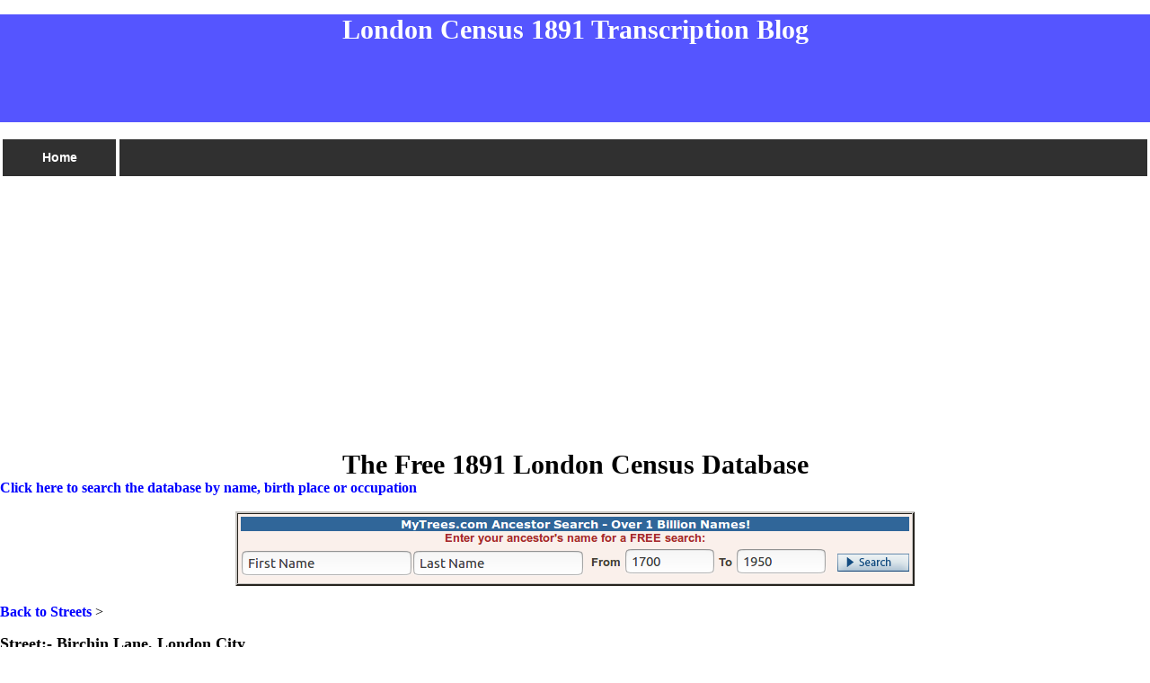

--- FILE ---
content_type: text/html; charset=UTF-8
request_url: https://census1891.com/viewhouse.php?sid=56
body_size: 2336
content:


<!DOCTYPE HTML PUBLIC "-//W3C//DTD HTML 4.01//EN" 
"http://www.w3.org/TR/html4/strict.dtd">
<html><head>

	<title>Transcription of Birchin Lane, London City:-  from the Census Data Database</title>

<meta name=viewport content="width=device-width, initial-scale=1">
<meta name="Keywords" content="Ancestors, Aunt, Biographies, Family Names, Family History, Father, Genealogy, Grand Father, Grand Mother, Grandfather, Grandmother, Great Grandfather, Great Grandmother, Maps, Mother, Niece, Nephew, Roots, Siblings, Surname History, Surname, Surnames, Uncle">
<meta name="Description" content="Search for family ancestors. Billions of free family tree, family history, ancestry, genealogy and census records.">

<link rel="stylesheet" type="text/css" href="/css/census1891.css" />

</head>

<body bgcolor="#ffffff" text="#000000">


<div id='top'>


<p><h1 align="center"><font face="Roboto Slab"><font color="#ffffff">London Census 1891 Transcription Blog</font></h1></p>

</div>


<div id="navbutton">
<table align="left" width="100%">
<tr>

<td style="MARGIN-TOP: 5px; MARGIN-BOTTOM: 15px" noWrap align="left" width="10%" valign="top"><a href="index.php"><font face="Arial"><font color="#ffffff">Home</font></a></td>
<td style="MARGIN-TOP: 5px; MARGIN-BOTTOM: 25px" noWrap align="right" width="90%" height="25" valign="top"><a href="index.php"><font face="Arial"><font color="#333333">&nbsp;</font></a></td>

</tr></table>
</div>



<!-- <div class="container">

<div class="spacer">
&nbsp;
</div> -->

<p align="center">

<div>
<!-- New Google Responsive Banner ad -->
<script async src="//pagead2.googlesyndication.com/pagead/js/adsbygoogle.js"></script>
<!-- Responsive Banner -->
<ins class="adsbygoogle"
     style="display:block"
     data-ad-client="ca-pub-3781580815026533"
     data-ad-slot="2951553714"
     data-ad-format="auto"></ins>
<script>
(adsbygoogle = window.adsbygoogle || []).push({});
</script>
<!-- End Google ad -->
</div>

</p>

<p>&nbsp;</p>
<br>

<H1 align='center'>The Free 1891 London Census Database</H1>

<!-- Table starts here !!!!!!!!!!!!!!!!!!!!!!!!!!!!!!!!!!!!!!!!!!!!!!!!!!!!!!!!!!!!!!!!!!!!!!!!!!-->

<p><a href="datasearch.php">Click here to search the database by name, birth place or occupation</a></p>

<p align="center">
<a href="http://www.mytrees.com/cgi-bin/afilhome?637+SubNum+English">
<img border="0" src="http://www.census1891.com/images/mytrees-banner.png"
><IMG border=0 HSPACE=0 VSPACE=0 SRC="http://www.mytrees.com/cgi-bin/afcount?637"
width="1" height="1"></a>
</p>

<table width='90%' border='0' align='center' style='width: 90%;'>
</table>
<table width='90%' border='0' align='center' style='width: 90%;'>
</table>
<table width='90%' border='0' align='center' style='width: 90%;'>
<a href='viewhouse.php'>Back to Streets</a> &gt<br />
							<p align='center'><h3>Street:- Birchin Lane, London City</h3></p><tr>
	<td><a href='viewhouse.php?sid=56&did=974'>2 & 3 Birchin Lane, London City</a>&nbsp;  </td>
	<td><a href='viewhouse.php?sid=56&did=973'>4 Birchin Lane, London City</a>&nbsp; Uninhabited House </td>

</tr>
<tr>
	<td><a href='viewhouse.php?sid=56&did=972'>5 Birchin Lane, London City</a>&nbsp; Uninhabited House </td>
	<td><a href='viewhouse.php?sid=56&did=971'>6 Birchin Lane, London City</a>&nbsp;  </td>

</tr>
<tr>
	<td><a href='viewhouse.php?sid=56&did=970'>7 Birchin Lane, London City</a>&nbsp;  </td>
	<td><a href='viewhouse.php?sid=56&did=969'>8 Birchin Lane, London City</a>&nbsp;  </td>

</tr>
<tr>
	<td><a href='viewhouse.php?sid=56&did=1132'>9 & 10 Birchin Lane, London City</a>&nbsp;  </td>
	<td><a href='viewhouse.php?sid=56&did=1133'>11 Birchin Lane, London City</a>&nbsp;  </td>

</tr>
<tr>
	<td><a href='viewhouse.php?sid=56&did=1131'>18 Birchin Lane, London City</a>&nbsp;  </td>
	<td><a href='viewhouse.php?sid=56&did=1130'>19 Birchin Lane, London City</a>&nbsp;  </td>

</tr>
<tr>
	<td><a href='viewhouse.php?sid=56&did=968'>20 Birchin Lane, London City</a>&nbsp;  </td>
	<td><a href='viewhouse.php?sid=56&did=966'>21 Birchin Lane, London City</a>&nbsp;  </td>

</tr>
<tr>
	<td><a href='viewhouse.php?sid=56&did=965'>22 Birchin Lane, London City</a>&nbsp; Uninhabited House </td>
	<td><a href='viewhouse.php?sid=56&did=960'>23 Birchin Lane, London City</a>&nbsp; Uninhabited House </td>

</tr>
<tr>
	<td><a href='viewhouse.php?sid=56&did=959'>25 & 24 Birchin Lane, London City</a>&nbsp;  </td>
	<td><a href='viewhouse.php?sid=56&did=958'>26 Birchin Lane, London City</a>&nbsp;  </td>

</tr>
<tr>
	<td><a href='viewhouse.php?sid=56&did=957'>27 Birchin Lane, London City</a>&nbsp; and 36 Cornhill </td>
	<td colspan='1'>&nbsp;</td>
</tr>
</table>

<p align="center">
<a href="http://www.mytrees.com/cgi-bin/afilhome?637+SubNum+English">
<img border="0" src="http://www.census1891.com/images/mytrees-banner.png"
><IMG border=0 HSPACE=0 VSPACE=0 SRC="http://www.mytrees.com/cgi-bin/afcount?637"
width="1" height="1"></a>
</p>

<div class="container">

<div align="center"><p class="tiny">&copy;2003 phphosted.com</p>



</div>

</div>

</div>

</div>

<div id="bottom">

</div>

<div id="left">



</div>

<p align="center">
<!-- Google wide link ad -->
<script type="text/javascript"><!--
google_ad_client = "ca-pub-3781580815026533";
/* Wide Link ad */
google_ad_slot = "1428296851";
google_ad_width = 728;
google_ad_height = 15;
//-->
</script>
<script type="text/javascript"
src="http://pagead2.googlesyndication.com/pagead/show_ads.js">
</script>
<!-- End Google wide link ad -->
</p>

<!-- Start of StatCounter Code -->
<script type="text/javascript" language="javascript">
var sc_project=881405; 
var sc_invisible=1; 
var sc_partition=7; 
var sc_security="9b77ad68"; 
</script>

<script type="text/javascript" language="javascript" src="http://www.statcounter.com/counter/counter.js"></script><noscript><a href="http://www.statcounter.com/" target="_blank"><img  src="http://c8.statcounter.com/counter.php?sc_project=881405&amp;java=0&amp;security=9b77ad68&amp;invisible=1" alt="frontpage hit counter" border="0"></a> </noscript>
<!-- End of StatCounter Code -->


<script>
  (function(i,s,o,g,r,a,m){i['GoogleAnalyticsObject']=r;i[r]=i[r]||function(){
  (i[r].q=i[r].q||[]).push(arguments)},i[r].l=1*new Date();a=s.createElement(o),
  m=s.getElementsByTagName(o)[0];a.async=1;a.src=g;m.parentNode.insertBefore(a,m)
  })(window,document,'script','//www.google-analytics.com/analytics.js','ga');

  ga('create', 'UA-9400200-1', 'auto');
  ga('send', 'pageview');

</script>

<script type="text/javascript">
var infolinks_pid = 2455452;
var infolinks_wsid = 0;
</script>
<script type="text/javascript" src="http://resources.infolinks.com/js/infolinks_main.js"></script>

</body>
</html>

<!-- Table ends here !!!!!!!!!!!!!!!!!!!!!!!!!!!!!!!!!!!!!!!!!!!!!!!!!!!!!!!!!!!!!!!!!!!!!!!!!!!!-->

<hr />


				
			</div> 
			<div style="clear:both;"></div>
		</div>
	</div>
	<div id="rightcolumn">



		
		<div id="rightshare">
		</div>
		<div style="padding-left:1px;">
			<!-- WideSkyScraper -->
		</div>
<!--		<div class="rightad" style="margin-top:8px">
		</div> -->
	</div>
	<div style="clear:both;"></div>
</div>

<hr style="height:5px;">
<div class="footer">


<!-- Insert Footer content here -->



<div align="center"><p class="tiny">&copy;2003 census1891.com</p>

<p align='center'>

</p>

</div>

<p align="center"><a href="privacy.htm">Privacy Statement</a></p>

</div>

<!-- Start of StatCounter Code -->
<script type="text/javascript" language="javascript">
var sc_project=881405; 
var sc_invisible=1; 
var sc_partition=7; 
var sc_security="9b77ad68"; 
</script>

<script type="text/javascript" language="javascript" src="http://www.statcounter.com/counter/counter.js"></script><noscript><a href="http://www.statcounter.com/" target="_blank"><img  src="http://c8.statcounter.com/counter.php?sc_project=881405&amp;java=0&amp;security=9b77ad68&amp;invisible=1" alt="frontpage hit counter" border="0"></a> </noscript>
<!-- End of StatCounter Code -->

<script type="text/javascript">
var infolinks_pid = 2455452;
var infolinks_wsid = 1;
</script>
<script type="text/javascript" src="http://resources.infolinks.com/js/infolinks_main.js"></script>

<script>
  (function(i,s,o,g,r,a,m){i['GoogleAnalyticsObject']=r;i[r]=i[r]||function(){
  (i[r].q=i[r].q||[]).push(arguments)},i[r].l=1*new Date();a=s.createElement(o),
  m=s.getElementsByTagName(o)[0];a.async=1;a.src=g;m.parentNode.insertBefore(a,m)
  })(window,document,'script','//www.google-analytics.com/analytics.js','ga');

  ga('create', 'UA-9400200-1', 'auto');
  ga('send', 'pageview');

</script>

</div>



</body>
</html>


--- FILE ---
content_type: text/html; charset=utf-8
request_url: https://www.google.com/recaptcha/api2/aframe
body_size: 270
content:
<!DOCTYPE HTML><html><head><meta http-equiv="content-type" content="text/html; charset=UTF-8"></head><body><script nonce="ZLVZW4YUmIwIXBUggSHWBA">/** Anti-fraud and anti-abuse applications only. See google.com/recaptcha */ try{var clients={'sodar':'https://pagead2.googlesyndication.com/pagead/sodar?'};window.addEventListener("message",function(a){try{if(a.source===window.parent){var b=JSON.parse(a.data);var c=clients[b['id']];if(c){var d=document.createElement('img');d.src=c+b['params']+'&rc='+(localStorage.getItem("rc::a")?sessionStorage.getItem("rc::b"):"");window.document.body.appendChild(d);sessionStorage.setItem("rc::e",parseInt(sessionStorage.getItem("rc::e")||0)+1);localStorage.setItem("rc::h",'1769124629693');}}}catch(b){}});window.parent.postMessage("_grecaptcha_ready", "*");}catch(b){}</script></body></html>

--- FILE ---
content_type: text/css
request_url: https://census1891.com/css/census1891.css
body_size: 1919
content:

a {
	text-decoration: none;
	font-size: 16px;
	font-weight: bold;
	color:  #0000FF;
	}
a:link {
	}
a:visited {
	color: #CC00FF
	}
a:active {
	}
a:hover {
	color: #FF1111;
/*	background-color: #808080; */
	}
.ahem {
	display:	none;
	}
	strong, b {
	font-weight: bold;
	}
p {
	color: #000;
	font-family: "Times New Roman";
	font-size: 16px;
	margin-top: 0px;
/*	margin-bottom: 10px;  Read kludge below. */

	}
body {
	margin: 0px 0px 0px 0px;
	padding: 0px 0px 0px 0px;
	font-family: "Times New Roman";
	font-size: 16px;
	color: black;
/*	background-color: #fff; */
	}
h1 {
	color: #000;
	font-family: "Times New Roman";
	font-size: 30px;
	font-weight: bold;
	margin-top: 0;
	margin-bottom: 0;

	}
h2 {
	color: #000;
	font-family: "Times New Roman";
	font-size: 20px;
	font-weight: bold;
	margin-top: 0;
	margin-bottom: 0;
	}
h3 {
	color: #000;
	font-family: "Times New Roman";
	font-size: 18px;
	font-weight: bold;
	margin-top: 0;
	margin-bottom: 0;
	}
h4 {
	color: #000;
	font-family: "Times New Roman";
	font-size: 16px;
	font-weight: bold;
	margin-top: 0;
	margin-bottom: 0;
	}
h5 {
	color: #808080;
	font-family: "Times New Roman";
	font-size: 13px;
	font-weight: bold;
	margin-top:  0px;
	margin-bottom: 30px;
	}
h6 {
	color: #808080;
	font-family: "Times New Roman";
	font-size: 10px;
	font-weight: bold;
	margin-top: 0;
	margin-bottom: 20;
	}
img {
	border: 0;
	}
#navbutton a:link,
#navbutton a:visited {
display: block;
font-size: 14px;

text-decoration: none;
text-align: center;
color: #a1a1a1;
background: #303030;
padding: 12px 0px 12px 0px;
/* border-left: thin outset #339999; 
               border-right: thin outset black; border-top-style: outset; 
               /* border-top-width: thin; border-bottom: thin outset black; */
}

#navbutton a:hover {
background: #505050;
}

/* #navbutton a:active { 
background: #ffcc66;
} */

	#nav, #nav ul { /* all left lists */
		padding: 0;
		margin: 0;
		list-style: none;
		float : left;
		text-align: center;
		background-color: #ffffcc; font-family: Verdana, Arial, Geneva, Helvetica, Sans-Serif;
		font-variant: small-caps; letter-spacing: 1px; color: #FFFFFF; align=left: #339999;
		font-weight: bold; 
	}
	#nav li { /* all left list items */
		position : relative;
		float : left;
		line-height : 1.2em;
		margin-bottom : -1px;

		letter-spacing: 1px;
		border-left: thin outset #339999; 
               border-right: thin outset black; border-top-style: outset; 
               border-top-width: thin; border-bottom: thin outset black;
	}
	#nav li ul { /* second-level lists */
		position : absolute;
		left: -999em;
		margin-left : 120px;
		margin-top : -1.1em;
		width: 145px;
	}
	#nav li ul ul { /* third-and-above-level lists */
		left: -999em;
		margin-left: 135px;
		width: 120px;
	}
	#nav li a {
		width: 120px;
		display : block;
		color : black;
/*		font-weight : bold; */

		letter-spacing: 0px;
		text-decoration : none;
		background-color : #eeee66;
		padding : 0 2px;
	}
	#nav li ul a {
		width: 135px;
	}
	#nav li a:hover {
		color : black;
		background-color : #ffff44;
	}
	#nav li:hover ul ul, #nav li:hover ul ul ul, #nav li:hover ul ul ul ul, #nav li.sfhover ul ul, #nav li.sfhover ul ul ul, #nav li.sfhover ul ul ul ul {
		left: -999em;
	}
	#nav li:hover ul, #nav li li:hover ul, #nav li li li:hover ul, #nav li li li li:hover ul, #nav li.sfhover ul, #nav li li.sfhover ul, #nav li li li.sfhover ul, #nav li li li li.sfhover ul { /* lists nested under hovered list items */
		left: auto;
	}
	#content {
		margin-left : 10em;
	}

	#navrt, #navrt ul { /* all right lists */
		padding: 0;
		margin: 0;
		list-style: none;
		float : right;
		text-align: center;
		background-color: #eeee66; font-family: 
               Verdana, Arial, Geneva, Helvetica, Sans-Serif; font-variant: 
               small-caps; letter-spacing: 1px; color: #FFFFFF; align=left: #339999; font-weight: 
               bold;
	}
	#navrt li { /* all right list items */
		position : relative;
		float : right;
		line-height : 1em;
		margin-bottom : -1px;
		border-left: thin outset #339999; 
               border-right: thin outset black; border-top-style: outset; 
               border-top-width: thin; border-bottom: thin outset black;
	}
	#navrt li ul { /* second-level lists */
		position : absolute;
		left: -999em;
		margin-right : 100px;
		margin-top : -1.1em;
		width: 160px;
	}
	#navrt li ul ul { /* third-and-above-level lists */
		left: -999em;
		width: 114px;
	}
	#navrt li a {
		width: 160px;
		display : block;
		color : black;
		font-weight : bold;
		letter-spacing: 1px;
		text-decoration : none;
		background-color : #eeee66;
		padding : 0px 0px 0px 0px;
	}
	#navrt li a:hover {
		color : black;
		background-color : #ffff44;
	}
	#navrt li:hover ul ul, #navrt li:hover ul ul ul, #navrt li:hover ul ul ul ul, #navrt li.sfhover2 ul ul, #navrt li.sfhover2 ul ul ul, #navrt li.sfhover2 ul ul ul ul {
		left: -999em;
	}
	#navrt li:hover ul, #navrt li li:hover ul, #navrt li li li:hover ul, #navrt li li li li:hover ul, #navrt li.sfhover2 ul, #navrt li li.sfhover2 ul, #navrt li li li.sfhover2 ul, #navrt li li li li.sfhover2 ul { /* lists nested under hovered list items */
		left: -10em;
	}
	#contentrt {
		margin-left : 10em;
	}
.navbutton   { 
		padding: 0;
		margin: 0;
		display: block;
		height: 65px;
		width: 120px;
		float: left;
		background-color: #c0c0c0;
		font-family: Verdana, Arial, Geneva, Helvetica, Sans-Serif;
        font-variant: small-caps;
        color: rgba(0, 0, 0, 1);
        text-align: center;
        font-weight: bold;
        border-left: thin outset #339999;
        border-right: thin outset black;
        border-top-style: outset; 
        border-top-width: thin;
        border-bottom: thin outset black; 
    
 }
a.navbutton {
    text-decoration: none;
}
    a.navbutton:hover {
    background: #d6d6d6;
    }
    a.navbutton:link {
    color: #000000;
    }
.navbutton2 {
  background-color: #4875a8; 
  font-family: Verdana, Arial, Geneva, Helvetica, Sans-Serif;
  font-weight: bold;
  font-variant: small-caps;
  letter-spacing: 1px; 
  color: white;
  border-top-color: #339999;
  border-left-color: #339999;
  border-right-color: black;
  border-bottom-color: black;
  border-width: thin;
  border-style: outset;
}

.abs1 {
    position:absolute;/*positioned absolutely*/
    top: 0px;
    left: 0px;
    /* right: 40px; */
    width: auto;
    height: auto;
    font-family : Verdana, Eyechart, Geneva, Arial, Helvetica, sans-serif;
  /*  background-color: #000000;  */
    color: #FEFEFE;
    text-align: justify;
    }

.abs2 {
    position:absolute;/*positioned absolutely*/
    top: 0px;
    /* left: 270px; */
    right: 0px;
    width: auto;
    height: auto;
    font-family : Verdana, Eyechart, Geneva, Arial, Helvetica, sans-serif;
  /*  background-color: #000000;  */
    color: #FEFEFE;
   /* text-align: justify; */
    }
.nowrap {
	white-space: nowrap;
	font-family: "Times New Roman";
	font-size: 10px;
	font-weight: bold;
	margin-top: 0;
	margin-bottom: 0;
/* this class must be combined with nobr in html for ie5win */
	}
.tiny {
	color: #808080;
	font-family: verdana, arial, helvetica, sans-serif;
	font-size: 9px;
	line-height: 16px;
	margin-top: 15px;
	margin-bottom: 5px;
	}
.top {
	color: #808080;
	font-family: "Times New Roman";
	font-size: 12px;
	font-style: bold;
	text-align: left;
	margin-top: 0px;
	margin-bottom: 0px;
/* Margins must be 0. Opera puts this outside the box, even though Netscape 6.01 doesn't.
 Read kludge below.*/
	}
.left {
	color: #808080;
	font-family: "Times New Roman";
	font-size: 10px;
	line-height: 19px;
	margin-bottom: 25px;
	background:#ffffff;
	}
.right {
	color: #808080;
	font-family: "Times New Roman";
	font-size: 10px;
	line-height: 19px;
	margin-bottom: 20px;
	background:#ffffff;
	}
.volume {
	color: #808080;
	font-family: "Times New Roman";
	font-size: 26px;
	text-align: center;
	margin-top: 0px;
	margin-bottom: 0px;
	}
.number {
	color: #808080;
	font-family: "Times New Roman";
	font-size: 60px;
	line-height: 100px;
	text-align: right;
	margin-top: 0px;
	margin-bottom: 0px;/* deals with bizarre ie5 not ie5.5 glitch. explained in the text. */
	}

#top {
	margin: 0px 0px 0px 0px;
	padding: 0px 0px 0px 0px;
	border: 0px;
	height: 120px; /* Incorrect value fed to ie5win */
	background: #5555ff;
	}
body>#top {
	height: 120px; /* Correct for CSS2 browsers. */
	}

#middle {
	/* margin: 0px 160px 20px 120px;  Incorrect value fed to ie5win */
	width: 100%;
	top: 120px;
	margin-left: 0px;
	margin-right: 0px;
	padding: 0px 0px 0px 0%;
	border: 0px;
	font-size: 16px;
	background: #ffffff;
	}

#left {
	position: absolute;
	width: 0px; /* Incorrect value fed to ie5win */
	top: 160px;
	left: 0px;
	margin: 0px 0px 0px 0px;
	padding: 0px 0px 0px 0px;
	border: 0px ;
	background: #ffffff;
	}
body>#left {
	width: 0px; /* Correct for CSS2 browsers. */
	}

/*#right {*/
/*	position: absolute; /* Right Column Light gray colour */
/*	width: 160px; /* Incorrect value fed to ie5win */
/*	top: 117px;
	right: 0px;
	margin: 0px 0px 0px 0px;
	padding: 5px 2px 5px 5px;
	border: 0px ;
	background: #ffffff;
	}*/
/*body>#right {*/
/*	width: 0px; /* Correct for CSS2 browsers. */
/*	}*/

#bottom {
	position: relative;
	top: 990px;
	width: 100%;
	background: #ffffdd;
	}

#container .row {
    border: 1px solid green;
    border-left: 0;
    border-top: none;
    margin: 0;
    padding: 0;
}
#container br {
    clear: both;
}
#container .block {
    border: 1px solid blue;
    border-bottom: 0;
    border-right: 0;
    float: left;
    width: 128px;
}



--- FILE ---
content_type: text/plain
request_url: https://www.google-analytics.com/j/collect?v=1&_v=j102&a=382805985&t=pageview&_s=1&dl=https%3A%2F%2Fcensus1891.com%2Fviewhouse.php%3Fsid%3D56&ul=en-us%40posix&dt=Transcription%20of%20Birchin%20Lane%2C%20London%20City%3A-%20from%20the%20Census%20Data%20Database&sr=1280x720&vp=1280x720&_u=IEBAAEABAAAAACAAI~&jid=1619417111&gjid=1371441231&cid=322755229.1769124619&tid=UA-9400200-1&_gid=1971481180.1769124619&_r=1&_slc=1&z=1664982202
body_size: -450
content:
2,cG-P8L1M0C289